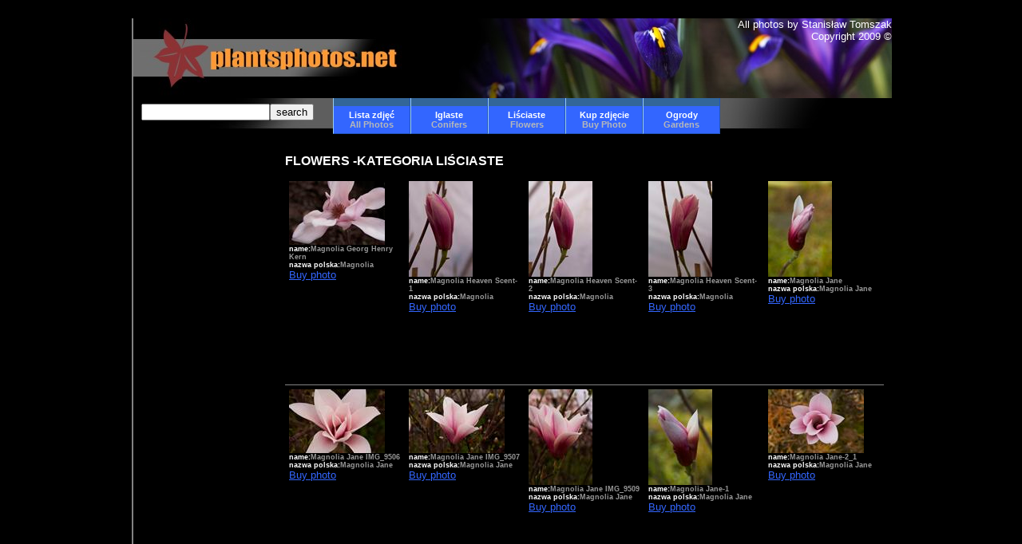

--- FILE ---
content_type: text/html; charset=UTF-8
request_url: http://plantsphotos.net/flowers.php?wyraz=&page=32
body_size: 4167
content:
<html xmlns="http://www.w3.org/1999/xhtml" xml:lang="en" lang="en">
<HTML>
<TITLE>www.plantsphotos.net : Plants photography, plants photos, fotografie roślin, zdjęcia roślin</Title>
<HEAD>
<meta http-equiv="Content-Type" content="text/html; charset=UTF-8" />
<META NAME ="Description" CONTENT="plantsphotos : Plants photography, fotografie roślin, zdjęcia roślin">
<META NAME="keywords" CONTENT="wysokiej rozdzielczości, TREES, trees, TIFF, tiff, stanisław tomszak, STANISŁAW TOMSZAK, RAW, raw, pnącza, PNĄCZA, PLANTS PHOTOS, PLANT PHOTOGRAPHY, plant photography, PHOTOS, photos, photography, PHOTOGRAPHY, photo, PHOTO, liściaste, LIŚCIASTE, LEAF, leaf, kwiaty, KWIATY, KWIATÓW, kwiatów, krzewy, KRZEWY, IGLASTE, iglaste, IGLAKÓW, iglaków, iglaki, IGLAKI, HIGH RESOLUTION, high resolution, FOTOGRAFIE ROŚLIN, fotografie roślin, fotografia roślin, FOTOGRAFIA ROŚLIN, fotografia, FOTOGRAFIA, foto, FOTO, flowers, FLOWERS, DWARF CONIFERS, dwarf conifers, creeper, CREEPER, CONIFERS, conifers, bushes, BUSHES, label, LABEL, etykiety do roślin, ETYKIETY, etykietki">
<meta name="abstract" content="Fotografie roślin, Plants photography">
<META http-equiv="pragma" content="no-cache" >
<META name="distribution" content="global" >
<META name="rating" content="general" >
<META name="page-topic" content="Fotografia roślin, Plants photography" >
<META name="Author" content="Stanisław Tomszak">
<META name="Reply-to" content="staszek_t@wp.pl">
<META name="Date" content="2008/03/17" >
<META name="Robots" content="index,follow" >
<META name="revisit-after" content="20 Days" >

<link rel="Shortcut icon" href="plantsphotos.ico" />
<link rel="Stylesheet" type="text/css" href="style.css" />



</HEAD>

<BODY>
<CENTER>

<!-- ------------------- MENU ----------------------//-->

<div id="top">
	<div id="LOGO">
<p style="text-align:right;">
All photos by Stanisław Tomszak<BR>Copyright  2009 &#169;
</p>
</div>


<!-- ------------------- WYSZUKIWARKA ----------------------//-->

	<div id="WYSZUKIWARKA"><div  id="WYSZUKIWARKA_P">
		<FORM ACTION="wyszukiwarka.php" METHOD=GET><INPUT TYPE="text" NAME="wyraz" SIZE="18"><INPUT TYPE=submit VALUE="search" ALIGN="left"></FORM></div></div>

<!-- ------------------- MENU ----------------------//-->


	<div id="MENU">
	<ul>
<li><a href="list.php" alt="List of photos, Lista zdjęć"><b  class="menu">Lista zdjęć</b><BR><b  class="ang">All Photos</B></a></li>
<li><a href="conifers.php" alt="Conifers, Iglaste"><b  class="menu">Iglaste</B><BR><b  class="ang">Conifers</b></a></li>
<li><a href="flowers.php" alt="Flowers, Liściaste"><b  class="menu">Liściaste</B><BR><b  class="ang">Flowers</b></a></li>
<li><a href="buy.php" alt="Buy, Kup zdjęcie"><b  class="menu">Kup zdjęcie</B><BR><b  class="ang">Buy  Photo</b></a></li>
<li><a href="http://www.ogrodytomszak.pl" alt="projektowanie ogrodów, zakładanie ogrodów, aranżacje roślinne, Bielsko-Biała, Czechowice-Dziedzice"><b  class="menu">Ogrody</B><BR><b  class="ang">Gardens</b></a></li>
</ul>
</div>
<!-- ------------------- TRESC ----------------------//-->

	<div id="TRESC">
		<div  id="REKLAMA">
 
<BR><BR>
<script type="text/javascript"><!--
google_ad_client = "ca-pub-3409564859700347";
/* 120x600, utworzono 10-01-20 */
google_ad_slot = "5614027136";
google_ad_width = 120;
google_ad_height = 600;
//-->
</script>
<script type="text/javascript"
src="http://pagead2.googlesyndication.com/pagead/show_ads.js">
</script>
<script type="text/javascript"><!--
google_ad_client = "ca-pub-3409564859700347";
/* 120x600, utworzono 10-01-20 */
google_ad_slot = "5614027136";
google_ad_width = 120;
google_ad_height = 600;
//-->
</script>

</div>

	<h1>FLOWERS -KATEGORIA LIŚCIASTE</H1>
	 
 <div id="GALERIA"> 
	<A HREF="http://www.plantsphotos.net/zdjecia/Magnolia Georg Henry Kern.jpg" target="_blank" alt="Magnolia Georg Henry Kern &polska"><IMG SRC="http://www.plantsphotos.net/zdjecia/TN_Magnolia Georg Henry Kern.jpg" ALT="Magnolia Georg Henry Kern Magnolia"></A>
	<BR><b class="nam">name:</b><b class="name">Magnolia Georg Henry Kern</b><BR> <b class="nam">nazwa polska:</b><b class="name">Magnolia</b><BR><a href="mailto:mail@plantsphotos.net?subject=Magnolia Georg Henry Kern"> Buy photo</A></div>
	
	 <div id="GALERIA"> 
	<A HREF="http://www.plantsphotos.net/zdjecia/Magnolia Heaven Scent-1.jpg" target="_blank" alt="Magnolia Heaven Scent-1 &polska"><IMG SRC="http://www.plantsphotos.net/zdjecia/TN_Magnolia Heaven Scent-1.jpg" ALT="Magnolia Heaven Scent-1 Magnolia"></A>
	<BR><b class="nam">name:</b><b class="name">Magnolia Heaven Scent-1</b><BR> <b class="nam">nazwa polska:</b><b class="name">Magnolia</b><BR><a href="mailto:mail@plantsphotos.net?subject=Magnolia Heaven Scent-1"> Buy photo</A></div>
	
	 <div id="GALERIA"> 
	<A HREF="http://www.plantsphotos.net/zdjecia/Magnolia Heaven Scent-2.jpg" target="_blank" alt="Magnolia Heaven Scent-2 &polska"><IMG SRC="http://www.plantsphotos.net/zdjecia/TN_Magnolia Heaven Scent-2.jpg" ALT="Magnolia Heaven Scent-2 Magnolia"></A>
	<BR><b class="nam">name:</b><b class="name">Magnolia Heaven Scent-2</b><BR> <b class="nam">nazwa polska:</b><b class="name">Magnolia</b><BR><a href="mailto:mail@plantsphotos.net?subject=Magnolia Heaven Scent-2"> Buy photo</A></div>
	
	 <div id="GALERIA"> 
	<A HREF="http://www.plantsphotos.net/zdjecia/Magnolia Heaven Scent-3.jpg" target="_blank" alt="Magnolia Heaven Scent-3 &polska"><IMG SRC="http://www.plantsphotos.net/zdjecia/TN_Magnolia Heaven Scent-3.jpg" ALT="Magnolia Heaven Scent-3 Magnolia"></A>
	<BR><b class="nam">name:</b><b class="name">Magnolia Heaven Scent-3</b><BR> <b class="nam">nazwa polska:</b><b class="name">Magnolia</b><BR><a href="mailto:mail@plantsphotos.net?subject=Magnolia Heaven Scent-3"> Buy photo</A></div>
	
	 <div id="GALERIA"> 
	<A HREF="http://www.plantsphotos.net/zdjecia/Magnolia Jane.jpg" target="_blank" alt="Magnolia Jane &polska"><IMG SRC="http://www.plantsphotos.net/zdjecia/TN_Magnolia Jane.jpg" ALT="Magnolia Jane Magnolia Jane"></A>
	<BR><b class="nam">name:</b><b class="name">Magnolia Jane</b><BR> <b class="nam">nazwa polska:</b><b class="name">Magnolia Jane</b><BR><a href="mailto:mail@plantsphotos.net?subject=Magnolia Jane"> Buy photo</A></div>
	
	 <div id="GALERIA"> 
	<A HREF="http://www.plantsphotos.net/zdjecia/Magnolia Jane IMG_9506.jpg" target="_blank" alt="Magnolia Jane IMG_9506 &polska"><IMG SRC="http://www.plantsphotos.net/zdjecia/TN_Magnolia Jane IMG_9506.jpg" ALT="Magnolia Jane IMG_9506 Magnolia Jane"></A>
	<BR><b class="nam">name:</b><b class="name">Magnolia Jane IMG_9506</b><BR> <b class="nam">nazwa polska:</b><b class="name">Magnolia Jane</b><BR><a href="mailto:mail@plantsphotos.net?subject=Magnolia Jane IMG_9506"> Buy photo</A></div>
	
	 <div id="GALERIA"> 
	<A HREF="http://www.plantsphotos.net/zdjecia/Magnolia Jane IMG_9507.jpg" target="_blank" alt="Magnolia Jane IMG_9507 &polska"><IMG SRC="http://www.plantsphotos.net/zdjecia/TN_Magnolia Jane IMG_9507.jpg" ALT="Magnolia Jane IMG_9507 Magnolia Jane"></A>
	<BR><b class="nam">name:</b><b class="name">Magnolia Jane IMG_9507</b><BR> <b class="nam">nazwa polska:</b><b class="name">Magnolia Jane</b><BR><a href="mailto:mail@plantsphotos.net?subject=Magnolia Jane IMG_9507"> Buy photo</A></div>
	
	 <div id="GALERIA"> 
	<A HREF="http://www.plantsphotos.net/zdjecia/Magnolia Jane IMG_9509.jpg" target="_blank" alt="Magnolia Jane IMG_9509 &polska"><IMG SRC="http://www.plantsphotos.net/zdjecia/TN_Magnolia Jane IMG_9509.jpg" ALT="Magnolia Jane IMG_9509 Magnolia Jane"></A>
	<BR><b class="nam">name:</b><b class="name">Magnolia Jane IMG_9509</b><BR> <b class="nam">nazwa polska:</b><b class="name">Magnolia Jane</b><BR><a href="mailto:mail@plantsphotos.net?subject=Magnolia Jane IMG_9509"> Buy photo</A></div>
	
	 <div id="GALERIA"> 
	<A HREF="http://www.plantsphotos.net/zdjecia/Magnolia Jane-1.jpg" target="_blank" alt="Magnolia Jane-1 &polska"><IMG SRC="http://www.plantsphotos.net/zdjecia/TN_Magnolia Jane-1.jpg" ALT="Magnolia Jane-1 Magnolia Jane"></A>
	<BR><b class="nam">name:</b><b class="name">Magnolia Jane-1</b><BR> <b class="nam">nazwa polska:</b><b class="name">Magnolia Jane</b><BR><a href="mailto:mail@plantsphotos.net?subject=Magnolia Jane-1"> Buy photo</A></div>
	
	 <div id="GALERIA"> 
	<A HREF="http://www.plantsphotos.net/zdjecia/Magnolia Jane-2_1.jpg" target="_blank" alt="Magnolia Jane-2_1 &polska"><IMG SRC="http://www.plantsphotos.net/zdjecia/TN_Magnolia Jane-2_1.jpg" ALT="Magnolia Jane-2_1 Magnolia Jane"></A>
	<BR><b class="nam">name:</b><b class="name">Magnolia Jane-2_1</b><BR> <b class="nam">nazwa polska:</b><b class="name">Magnolia Jane</b><BR><a href="mailto:mail@plantsphotos.net?subject=Magnolia Jane-2_1"> Buy photo</A></div>
	
	 <div id="GALERIA"> 
	<A HREF="http://www.plantsphotos.net/zdjecia/Magnolia Jane-3.jpg" target="_blank" alt="Magnolia Jane-3 &polska"><IMG SRC="http://www.plantsphotos.net/zdjecia/TN_Magnolia Jane-3.jpg" ALT="Magnolia Jane-3 Magnolia Jane"></A>
	<BR><b class="nam">name:</b><b class="name">Magnolia Jane-3</b><BR> <b class="nam">nazwa polska:</b><b class="name">Magnolia Jane</b><BR><a href="mailto:mail@plantsphotos.net?subject=Magnolia Jane-3"> Buy photo</A></div>
	
	 <div id="GALERIA"> 
	<A HREF="http://www.plantsphotos.net/zdjecia/Magnolia Jane-4.jpg" target="_blank" alt="Magnolia Jane-4 &polska"><IMG SRC="http://www.plantsphotos.net/zdjecia/TN_Magnolia Jane-4.jpg" ALT="Magnolia Jane-4 Magnolia Jane"></A>
	<BR><b class="nam">name:</b><b class="name">Magnolia Jane-4</b><BR> <b class="nam">nazwa polska:</b><b class="name">Magnolia Jane</b><BR><a href="mailto:mail@plantsphotos.net?subject=Magnolia Jane-4"> Buy photo</A></div>
	
	 <div id="GALERIA"> 
	<A HREF="http://www.plantsphotos.net/zdjecia/Magnolia Jane-5.jpg" target="_blank" alt="Magnolia Jane-5 &polska"><IMG SRC="http://www.plantsphotos.net/zdjecia/TN_Magnolia Jane-5.jpg" ALT="Magnolia Jane-5 Magnolia Jane"></A>
	<BR><b class="nam">name:</b><b class="name">Magnolia Jane-5</b><BR> <b class="nam">nazwa polska:</b><b class="name">Magnolia Jane</b><BR><a href="mailto:mail@plantsphotos.net?subject=Magnolia Jane-5"> Buy photo</A></div>
	
	 <div id="GALERIA"> 
	<A HREF="http://www.plantsphotos.net/zdjecia/Magnolia Jane-7.jpg" target="_blank" alt="Magnolia Jane-7 &polska"><IMG SRC="http://www.plantsphotos.net/zdjecia/TN_Magnolia Jane-7.jpg" ALT="Magnolia Jane-7 Magnolia Jane"></A>
	<BR><b class="nam">name:</b><b class="name">Magnolia Jane-7</b><BR> <b class="nam">nazwa polska:</b><b class="name">Magnolia Jane</b><BR><a href="mailto:mail@plantsphotos.net?subject=Magnolia Jane-7"> Buy photo</A></div>
	
	 <div id="GALERIA"> 
	<A HREF="http://www.plantsphotos.net/zdjecia/Magnolia Jane-8.jpg" target="_blank" alt="Magnolia Jane-8 &polska"><IMG SRC="http://www.plantsphotos.net/zdjecia/TN_Magnolia Jane-8.jpg" ALT="Magnolia Jane-8 Magnolia Jane"></A>
	<BR><b class="nam">name:</b><b class="name">Magnolia Jane-8</b><BR> <b class="nam">nazwa polska:</b><b class="name">Magnolia Jane</b><BR><a href="mailto:mail@plantsphotos.net?subject=Magnolia Jane-8"> Buy photo</A></div>
	
	 <div id="GALERIA"> 
	<A HREF="http://www.plantsphotos.net/zdjecia/Magnolia Judy.jpg" target="_blank" alt="Magnolia Judy &polska"><IMG SRC="http://www.plantsphotos.net/zdjecia/TN_Magnolia Judy.jpg" ALT="Magnolia Judy Magnolia Judy"></A>
	<BR><b class="nam">name:</b><b class="name">Magnolia Judy</b><BR> <b class="nam">nazwa polska:</b><b class="name">Magnolia Judy</b><BR><a href="mailto:mail@plantsphotos.net?subject=Magnolia Judy"> Buy photo</A></div>
	
	 <div id="GALERIA"> 
	<A HREF="http://www.plantsphotos.net/zdjecia/Magnolia Judy IMG_5272.jpg" target="_blank" alt="Magnolia Judy IMG_5272 &polska"><IMG SRC="http://www.plantsphotos.net/zdjecia/TN_Magnolia Judy IMG_5272.jpg" ALT="Magnolia Judy IMG_5272 Magnolia Judy"></A>
	<BR><b class="nam">name:</b><b class="name">Magnolia Judy IMG_5272</b><BR> <b class="nam">nazwa polska:</b><b class="name">Magnolia Judy</b><BR><a href="mailto:mail@plantsphotos.net?subject=Magnolia Judy IMG_5272"> Buy photo</A></div>
	
	 <div id="GALERIA"> 
	<A HREF="http://www.plantsphotos.net/zdjecia/Magnolia Judy-1.jpg" target="_blank" alt="Magnolia Judy-1 &polska"><IMG SRC="http://www.plantsphotos.net/zdjecia/TN_Magnolia Judy-1.jpg" ALT="Magnolia Judy-1 Magnolia Judy"></A>
	<BR><b class="nam">name:</b><b class="name">Magnolia Judy-1</b><BR> <b class="nam">nazwa polska:</b><b class="name">Magnolia Judy</b><BR><a href="mailto:mail@plantsphotos.net?subject=Magnolia Judy-1"> Buy photo</A></div>
	
	 <div id="GALERIA"> 
	<A HREF="http://www.plantsphotos.net/zdjecia/Magnolia Judy-2.jpg" target="_blank" alt="Magnolia Judy-2 &polska"><IMG SRC="http://www.plantsphotos.net/zdjecia/TN_Magnolia Judy-2.jpg" ALT="Magnolia Judy-2 Magnolia Judy"></A>
	<BR><b class="nam">name:</b><b class="name">Magnolia Judy-2</b><BR> <b class="nam">nazwa polska:</b><b class="name">Magnolia Judy</b><BR><a href="mailto:mail@plantsphotos.net?subject=Magnolia Judy-2"> Buy photo</A></div>
	
	 <div id="GALERIA"> 
	<A HREF="http://www.plantsphotos.net/zdjecia/Magnolia Judy-3.jpg" target="_blank" alt="Magnolia Judy-3 &polska"><IMG SRC="http://www.plantsphotos.net/zdjecia/TN_Magnolia Judy-3.jpg" ALT="Magnolia Judy-3 Magnolia Judy"></A>
	<BR><b class="nam">name:</b><b class="name">Magnolia Judy-3</b><BR> <b class="nam">nazwa polska:</b><b class="name">Magnolia Judy</b><BR><a href="mailto:mail@plantsphotos.net?subject=Magnolia Judy-3"> Buy photo</A></div>
	
	 <div id="GALERIA"> 
	<A HREF="http://www.plantsphotos.net/zdjecia/Magnolia Judy-4.jpg" target="_blank" alt="Magnolia Judy-4 &polska"><IMG SRC="http://www.plantsphotos.net/zdjecia/TN_Magnolia Judy-4.jpg" ALT="Magnolia Judy-4 Magnolia Judy"></A>
	<BR><b class="nam">name:</b><b class="name">Magnolia Judy-4</b><BR> <b class="nam">nazwa polska:</b><b class="name">Magnolia Judy</b><BR><a href="mailto:mail@plantsphotos.net?subject=Magnolia Judy-4"> Buy photo</A></div>
	
	 <div id="GALERIA"> 
	<A HREF="http://www.plantsphotos.net/zdjecia/Magnolia Judy-5.jpg" target="_blank" alt="Magnolia Judy-5 &polska"><IMG SRC="http://www.plantsphotos.net/zdjecia/TN_Magnolia Judy-5.jpg" ALT="Magnolia Judy-5 Magnolia Judy"></A>
	<BR><b class="nam">name:</b><b class="name">Magnolia Judy-5</b><BR> <b class="nam">nazwa polska:</b><b class="name">Magnolia Judy</b><BR><a href="mailto:mail@plantsphotos.net?subject=Magnolia Judy-5"> Buy photo</A></div>
	
	 <div id="GALERIA"> 
	<A HREF="http://www.plantsphotos.net/zdjecia/Magnolia kobus.jpg" target="_blank" alt="Magnolia kobus &polska"><IMG SRC="http://www.plantsphotos.net/zdjecia/TN_Magnolia kobus.jpg" ALT="Magnolia kobus Magnolia japońska"></A>
	<BR><b class="nam">name:</b><b class="name">Magnolia kobus</b><BR> <b class="nam">nazwa polska:</b><b class="name">Magnolia japońska</b><BR><a href="mailto:mail@plantsphotos.net?subject=Magnolia kobus"> Buy photo</A></div>
	
	 <div id="GALERIA"> 
	<A HREF="http://www.plantsphotos.net/zdjecia/Magnolia kobus Powsin.jpg" target="_blank" alt="Magnolia kobus Powsin &polska"><IMG SRC="http://www.plantsphotos.net/zdjecia/TN_Magnolia kobus Powsin.jpg" ALT="Magnolia kobus Powsin Magnolia japońska"></A>
	<BR><b class="nam">name:</b><b class="name">Magnolia kobus Powsin</b><BR> <b class="nam">nazwa polska:</b><b class="name">Magnolia japońska</b><BR><a href="mailto:mail@plantsphotos.net?subject=Magnolia kobus Powsin"> Buy photo</A></div>
	
	 <div id="GALERIA"> 
	<A HREF="http://www.plantsphotos.net/zdjecia/Magnolia kobus Powsin IMG_5274.jpg" target="_blank" alt="Magnolia kobus Powsin IMG_5274 &polska"><IMG SRC="http://www.plantsphotos.net/zdjecia/TN_Magnolia kobus Powsin IMG_5274.jpg" ALT="Magnolia kobus Powsin IMG_5274 Magnolia japońska"></A>
	<BR><b class="nam">name:</b><b class="name">Magnolia kobus Powsin IMG_5274</b><BR> <b class="nam">nazwa polska:</b><b class="name">Magnolia japońska</b><BR><a href="mailto:mail@plantsphotos.net?subject=Magnolia kobus Powsin IMG_5274"> Buy photo</A></div>
	
	 <div id="GALERIA"> 
	<A HREF="http://www.plantsphotos.net/zdjecia/Magnolia kobus Powsin IMG_5275.jpg" target="_blank" alt="Magnolia kobus Powsin IMG_5275 &polska"><IMG SRC="http://www.plantsphotos.net/zdjecia/TN_Magnolia kobus Powsin IMG_5275.jpg" ALT="Magnolia kobus Powsin IMG_5275 Magnolia japońska"></A>
	<BR><b class="nam">name:</b><b class="name">Magnolia kobus Powsin IMG_5275</b><BR> <b class="nam">nazwa polska:</b><b class="name">Magnolia japońska</b><BR><a href="mailto:mail@plantsphotos.net?subject=Magnolia kobus Powsin IMG_5275"> Buy photo</A></div>
	
	 <div id="GALERIA"> 
	<A HREF="http://www.plantsphotos.net/zdjecia/Magnolia kobus Powsin IMG_5276.jpg" target="_blank" alt="Magnolia kobus Powsin IMG_5276 &polska"><IMG SRC="http://www.plantsphotos.net/zdjecia/TN_Magnolia kobus Powsin IMG_5276.jpg" ALT="Magnolia kobus Powsin IMG_5276 Magnolia japońska"></A>
	<BR><b class="nam">name:</b><b class="name">Magnolia kobus Powsin IMG_5276</b><BR> <b class="nam">nazwa polska:</b><b class="name">Magnolia japońska</b><BR><a href="mailto:mail@plantsphotos.net?subject=Magnolia kobus Powsin IMG_5276"> Buy photo</A></div>
	
	 <div id="GALERIA"> 
	<A HREF="http://www.plantsphotos.net/zdjecia/Magnolia kobus Powsin-1.jpg" target="_blank" alt="Magnolia kobus Powsin-1 &polska"><IMG SRC="http://www.plantsphotos.net/zdjecia/TN_Magnolia kobus Powsin-1.jpg" ALT="Magnolia kobus Powsin-1 Magnolia japońska"></A>
	<BR><b class="nam">name:</b><b class="name">Magnolia kobus Powsin-1</b><BR> <b class="nam">nazwa polska:</b><b class="name">Magnolia japońska</b><BR><a href="mailto:mail@plantsphotos.net?subject=Magnolia kobus Powsin-1"> Buy photo</A></div>
	
	 <div id="GALERIA"> 
	<A HREF="http://www.plantsphotos.net/zdjecia/Magnolia kobus var borealis.jpg" target="_blank" alt="Magnolia kobus var borealis &polska"><IMG SRC="http://www.plantsphotos.net/zdjecia/TN_Magnolia kobus var borealis.jpg" ALT="Magnolia kobus var borealis Magnolia japońska"></A>
	<BR><b class="nam">name:</b><b class="name">Magnolia kobus var borealis</b><BR> <b class="nam">nazwa polska:</b><b class="name">Magnolia japońska</b><BR><a href="mailto:mail@plantsphotos.net?subject=Magnolia kobus var borealis"> Buy photo</A></div>
	
	 <div id="GALERIA"> 
	<A HREF="http://www.plantsphotos.net/zdjecia/Magnolia kobus var borealis-4.jpg" target="_blank" alt="Magnolia kobus var borealis-4 &polska"><IMG SRC="http://www.plantsphotos.net/zdjecia/TN_Magnolia kobus var borealis-4.jpg" ALT="Magnolia kobus var borealis-4 Magnolia japońska"></A>
	<BR><b class="nam">name:</b><b class="name">Magnolia kobus var borealis-4</b><BR> <b class="nam">nazwa polska:</b><b class="name">Magnolia japońska</b><BR><a href="mailto:mail@plantsphotos.net?subject=Magnolia kobus var borealis-4"> Buy photo</A></div>
	
	 <div id="GALERIA"> 
	<A HREF="http://www.plantsphotos.net/zdjecia/Magnolia kobus-1.jpg" target="_blank" alt="Magnolia kobus-1 &polska"><IMG SRC="http://www.plantsphotos.net/zdjecia/TN_Magnolia kobus-1.jpg" ALT="Magnolia kobus-1 Magnolia japońska"></A>
	<BR><b class="nam">name:</b><b class="name">Magnolia kobus-1</b><BR> <b class="nam">nazwa polska:</b><b class="name">Magnolia japońska</b><BR><a href="mailto:mail@plantsphotos.net?subject=Magnolia kobus-1"> Buy photo</A></div>
	
	 <div id="GALERIA"> 
	<A HREF="http://www.plantsphotos.net/zdjecia/Magnolia liliflora Nigra.jpg" target="_blank" alt="Magnolia liliflora Nigra &polska"><IMG SRC="http://www.plantsphotos.net/zdjecia/TN_Magnolia liliflora Nigra.jpg" ALT="Magnolia liliflora Nigra Magnolia purpurowa"></A>
	<BR><b class="nam">name:</b><b class="name">Magnolia liliflora Nigra</b><BR> <b class="nam">nazwa polska:</b><b class="name">Magnolia purpurowa</b><BR><a href="mailto:mail@plantsphotos.net?subject=Magnolia liliflora Nigra"> Buy photo</A></div>
	
	 <div id="GALERIA"> 
	<A HREF="http://www.plantsphotos.net/zdjecia/Magnolia liliflora Nigra IMG_2355.jpg" target="_blank" alt="Magnolia liliflora Nigra IMG_2355 &polska"><IMG SRC="http://www.plantsphotos.net/zdjecia/TN_Magnolia liliflora Nigra IMG_2355.jpg" ALT="Magnolia liliflora Nigra IMG_2355 Magnolia purpurowa"></A>
	<BR><b class="nam">name:</b><b class="name">Magnolia liliflora Nigra IMG_2355</b><BR> <b class="nam">nazwa polska:</b><b class="name">Magnolia purpurowa</b><BR><a href="mailto:mail@plantsphotos.net?subject=Magnolia liliflora Nigra IMG_2355"> Buy photo</A></div>
	
	 <div id="GALERIA"> 
	<A HREF="http://www.plantsphotos.net/zdjecia/Magnolia liliflora Nigra-1.jpg" target="_blank" alt="Magnolia liliflora Nigra-1 &polska"><IMG SRC="http://www.plantsphotos.net/zdjecia/TN_Magnolia liliflora Nigra-1.jpg" ALT="Magnolia liliflora Nigra-1 Magnolia purpurowa"></A>
	<BR><b class="nam">name:</b><b class="name">Magnolia liliflora Nigra-1</b><BR> <b class="nam">nazwa polska:</b><b class="name">Magnolia purpurowa</b><BR><a href="mailto:mail@plantsphotos.net?subject=Magnolia liliflora Nigra-1"> Buy photo</A></div>
	
	 <div id="GALERIA"> 
	<A HREF="http://www.plantsphotos.net/zdjecia/Magnolia liliflora Nigra-2.jpg" target="_blank" alt="Magnolia liliflora Nigra-2 &polska"><IMG SRC="http://www.plantsphotos.net/zdjecia/TN_Magnolia liliflora Nigra-2.jpg" ALT="Magnolia liliflora Nigra-2 Magnolia purpurowa"></A>
	<BR><b class="nam">name:</b><b class="name">Magnolia liliflora Nigra-2</b><BR> <b class="nam">nazwa polska:</b><b class="name">Magnolia purpurowa</b><BR><a href="mailto:mail@plantsphotos.net?subject=Magnolia liliflora Nigra-2"> Buy photo</A></div>
	
	 <div id="GALERIA"> 
	<A HREF="http://www.plantsphotos.net/zdjecia/Magnolia liliflora Nigra-3.jpg" target="_blank" alt="Magnolia liliflora Nigra-3 &polska"><IMG SRC="http://www.plantsphotos.net/zdjecia/TN_Magnolia liliflora Nigra-3.jpg" ALT="Magnolia liliflora Nigra-3 Magnolia purpurowa"></A>
	<BR><b class="nam">name:</b><b class="name">Magnolia liliflora Nigra-3</b><BR> <b class="nam">nazwa polska:</b><b class="name">Magnolia purpurowa</b><BR><a href="mailto:mail@plantsphotos.net?subject=Magnolia liliflora Nigra-3"> Buy photo</A></div>
	
	 <div id="GALERIA"> 
	<A HREF="http://www.plantsphotos.net/zdjecia/Magnolia liliflora Nigra-4.jpg" target="_blank" alt="Magnolia liliflora Nigra-4 &polska"><IMG SRC="http://www.plantsphotos.net/zdjecia/TN_Magnolia liliflora Nigra-4.jpg" ALT="Magnolia liliflora Nigra-4 Magnolia purpurowa"></A>
	<BR><b class="nam">name:</b><b class="name">Magnolia liliflora Nigra-4</b><BR> <b class="nam">nazwa polska:</b><b class="name">Magnolia purpurowa</b><BR><a href="mailto:mail@plantsphotos.net?subject=Magnolia liliflora Nigra-4"> Buy photo</A></div>
	
	 <div id="GALERIA"> 
	<A HREF="http://www.plantsphotos.net/zdjecia/Magnolia liliflora Nigra-6.jpg" target="_blank" alt="Magnolia liliflora Nigra-6 &polska"><IMG SRC="http://www.plantsphotos.net/zdjecia/TN_Magnolia liliflora Nigra-6.jpg" ALT="Magnolia liliflora Nigra-6 Magnolia purpurowa"></A>
	<BR><b class="nam">name:</b><b class="name">Magnolia liliflora Nigra-6</b><BR> <b class="nam">nazwa polska:</b><b class="name">Magnolia purpurowa</b><BR><a href="mailto:mail@plantsphotos.net?subject=Magnolia liliflora Nigra-6"> Buy photo</A></div>
	
	 <div id="GALERIA"> 
	<A HREF="http://www.plantsphotos.net/zdjecia/Magnolia liliflora Orchid.jpg" target="_blank" alt="Magnolia liliflora Orchid &polska"><IMG SRC="http://www.plantsphotos.net/zdjecia/TN_Magnolia liliflora Orchid.jpg" ALT="Magnolia liliflora Orchid Magnolia purpurowa"></A>
	<BR><b class="nam">name:</b><b class="name">Magnolia liliflora Orchid</b><BR> <b class="nam">nazwa polska:</b><b class="name">Magnolia purpurowa</b><BR><a href="mailto:mail@plantsphotos.net?subject=Magnolia liliflora Orchid"> Buy photo</A></div>
	
	 <div id="GALERIA"> 
	<A HREF="http://www.plantsphotos.net/zdjecia/Magnolia liliflora Orchid IMG_2207.jpg" target="_blank" alt="Magnolia liliflora Orchid IMG_2207 &polska"><IMG SRC="http://www.plantsphotos.net/zdjecia/TN_Magnolia liliflora Orchid IMG_2207.jpg" ALT="Magnolia liliflora Orchid IMG_2207 Magnolia purpurowa"></A>
	<BR><b class="nam">name:</b><b class="name">Magnolia liliflora Orchid IMG_2207</b><BR> <b class="nam">nazwa polska:</b><b class="name">Magnolia purpurowa</b><BR><a href="mailto:mail@plantsphotos.net?subject=Magnolia liliflora Orchid IMG_2207"> Buy photo</A></div>
	
	 <div id="GALERIA"> 
	<A HREF="http://www.plantsphotos.net/zdjecia/Magnolia liliflora Orchid IMG_2208.jpg" target="_blank" alt="Magnolia liliflora Orchid IMG_2208 &polska"><IMG SRC="http://www.plantsphotos.net/zdjecia/TN_Magnolia liliflora Orchid IMG_2208.jpg" ALT="Magnolia liliflora Orchid IMG_2208 Magnolia purpurowa"></A>
	<BR><b class="nam">name:</b><b class="name">Magnolia liliflora Orchid IMG_2208</b><BR> <b class="nam">nazwa polska:</b><b class="name">Magnolia purpurowa</b><BR><a href="mailto:mail@plantsphotos.net?subject=Magnolia liliflora Orchid IMG_2208"> Buy photo</A></div>
	
	 <div id="GALERIA"> 
	<A HREF="http://www.plantsphotos.net/zdjecia/Magnolia liliflora Orchid IMG_2209.jpg" target="_blank" alt="Magnolia liliflora Orchid IMG_2209 &polska"><IMG SRC="http://www.plantsphotos.net/zdjecia/TN_Magnolia liliflora Orchid IMG_2209.jpg" ALT="Magnolia liliflora Orchid IMG_2209 Magnolia purpurowa"></A>
	<BR><b class="nam">name:</b><b class="name">Magnolia liliflora Orchid IMG_2209</b><BR> <b class="nam">nazwa polska:</b><b class="name">Magnolia purpurowa</b><BR><a href="mailto:mail@plantsphotos.net?subject=Magnolia liliflora Orchid IMG_2209"> Buy photo</A></div>
	
	 <div id="GALERIA"> 
	<A HREF="http://www.plantsphotos.net/zdjecia/Magnolia liliflora Orchid IMG_3667.jpg" target="_blank" alt="Magnolia liliflora Orchid IMG_3667 &polska"><IMG SRC="http://www.plantsphotos.net/zdjecia/TN_Magnolia liliflora Orchid IMG_3667.jpg" ALT="Magnolia liliflora Orchid IMG_3667 Magnolia purpurowa"></A>
	<BR><b class="nam">name:</b><b class="name">Magnolia liliflora Orchid IMG_3667</b><BR> <b class="nam">nazwa polska:</b><b class="name">Magnolia purpurowa</b><BR><a href="mailto:mail@plantsphotos.net?subject=Magnolia liliflora Orchid IMG_3667"> Buy photo</A></div>
	
	 <div id="GALERIA"> 
	<A HREF="http://www.plantsphotos.net/zdjecia/Magnolia liliflora Orchid IMG_3668.jpg" target="_blank" alt="Magnolia liliflora Orchid IMG_3668 &polska"><IMG SRC="http://www.plantsphotos.net/zdjecia/TN_Magnolia liliflora Orchid IMG_3668.jpg" ALT="Magnolia liliflora Orchid IMG_3668 Magnolia purpurowa"></A>
	<BR><b class="nam">name:</b><b class="name">Magnolia liliflora Orchid IMG_3668</b><BR> <b class="nam">nazwa polska:</b><b class="name">Magnolia purpurowa</b><BR><a href="mailto:mail@plantsphotos.net?subject=Magnolia liliflora Orchid IMG_3668"> Buy photo</A></div>
	
	 <div id="GALERIA"> 
	<A HREF="http://www.plantsphotos.net/zdjecia/Magnolia liliflora Orchid IMG_3670.jpg" target="_blank" alt="Magnolia liliflora Orchid IMG_3670 &polska"><IMG SRC="http://www.plantsphotos.net/zdjecia/TN_Magnolia liliflora Orchid IMG_3670.jpg" ALT="Magnolia liliflora Orchid IMG_3670 Magnolia purpurowa"></A>
	<BR><b class="nam">name:</b><b class="name">Magnolia liliflora Orchid IMG_3670</b><BR> <b class="nam">nazwa polska:</b><b class="name">Magnolia purpurowa</b><BR><a href="mailto:mail@plantsphotos.net?subject=Magnolia liliflora Orchid IMG_3670"> Buy photo</A></div>
	
	 <div id="GALERIA"> 
	<A HREF="http://www.plantsphotos.net/zdjecia/Magnolia liliflora Orchid IMG_3931.jpg" target="_blank" alt="Magnolia liliflora Orchid IMG_3931 &polska"><IMG SRC="http://www.plantsphotos.net/zdjecia/TN_Magnolia liliflora Orchid IMG_3931.jpg" ALT="Magnolia liliflora Orchid IMG_3931 Magnolia purpurowa"></A>
	<BR><b class="nam">name:</b><b class="name">Magnolia liliflora Orchid IMG_3931</b><BR> <b class="nam">nazwa polska:</b><b class="name">Magnolia purpurowa</b><BR><a href="mailto:mail@plantsphotos.net?subject=Magnolia liliflora Orchid IMG_3931"> Buy photo</A></div>
	
	 <div id="GALERIA"> 
	<A HREF="http://www.plantsphotos.net/zdjecia/Magnolia loebneri Leonard Messel.jpg" target="_blank" alt="Magnolia loebneri Leonard Messel &polska"><IMG SRC="http://www.plantsphotos.net/zdjecia/TN_Magnolia loebneri Leonard Messel.jpg" ALT="Magnolia loebneri Leonard Messel Magnolia Loebnera"></A>
	<BR><b class="nam">name:</b><b class="name">Magnolia loebneri Leonard Messel</b><BR> <b class="nam">nazwa polska:</b><b class="name">Magnolia Loebnera</b><BR><a href="mailto:mail@plantsphotos.net?subject=Magnolia loebneri Leonard Messel"> Buy photo</A></div>
	
	 <div id="GALERIA"> 
	<A HREF="http://www.plantsphotos.net/zdjecia/Magnolia loebneri Leonard Messel-1.jpg" target="_blank" alt="Magnolia loebneri Leonard Messel-1 &polska"><IMG SRC="http://www.plantsphotos.net/zdjecia/TN_Magnolia loebneri Leonard Messel-1.jpg" ALT="Magnolia loebneri Leonard Messel-1 Magnolia Loebnera"></A>
	<BR><b class="nam">name:</b><b class="name">Magnolia loebneri Leonard Messel-1</b><BR> <b class="nam">nazwa polska:</b><b class="name">Magnolia Loebnera</b><BR><a href="mailto:mail@plantsphotos.net?subject=Magnolia loebneri Leonard Messel-1"> Buy photo</A></div>
	
	 <div id="GALERIA"> 
	<A HREF="http://www.plantsphotos.net/zdjecia/Magnolia loebneri Leonard Messel-2.jpg" target="_blank" alt="Magnolia loebneri Leonard Messel-2 &polska"><IMG SRC="http://www.plantsphotos.net/zdjecia/TN_Magnolia loebneri Leonard Messel-2.jpg" ALT="Magnolia loebneri Leonard Messel-2 Magnolia Loebnera"></A>
	<BR><b class="nam">name:</b><b class="name">Magnolia loebneri Leonard Messel-2</b><BR> <b class="nam">nazwa polska:</b><b class="name">Magnolia Loebnera</b><BR><a href="mailto:mail@plantsphotos.net?subject=Magnolia loebneri Leonard Messel-2"> Buy photo</A></div>
	
	 <div id="GALERIA"> 
	<A HREF="http://www.plantsphotos.net/zdjecia/Magnolia loebneri Leonard Messel-3.jpg" target="_blank" alt="Magnolia loebneri Leonard Messel-3 &polska"><IMG SRC="http://www.plantsphotos.net/zdjecia/TN_Magnolia loebneri Leonard Messel-3.jpg" ALT="Magnolia loebneri Leonard Messel-3 Magnolia Loebnera"></A>
	<BR><b class="nam">name:</b><b class="name">Magnolia loebneri Leonard Messel-3</b><BR> <b class="nam">nazwa polska:</b><b class="name">Magnolia Loebnera</b><BR><a href="mailto:mail@plantsphotos.net?subject=Magnolia loebneri Leonard Messel-3"> Buy photo</A></div>
	
	 <div id="GALERIA"> 
	<A HREF="http://www.plantsphotos.net/zdjecia/Magnolia loebneri Leonard Messel-4.jpg" target="_blank" alt="Magnolia loebneri Leonard Messel-4 &polska"><IMG SRC="http://www.plantsphotos.net/zdjecia/TN_Magnolia loebneri Leonard Messel-4.jpg" ALT="Magnolia loebneri Leonard Messel-4 Magnolia Loebnera"></A>
	<BR><b class="nam">name:</b><b class="name">Magnolia loebneri Leonard Messel-4</b><BR> <b class="nam">nazwa polska:</b><b class="name">Magnolia Loebnera</b><BR><a href="mailto:mail@plantsphotos.net?subject=Magnolia loebneri Leonard Messel-4"> Buy photo</A></div>
	
	 <div id="GALERIA"> 
	<A HREF="http://www.plantsphotos.net/zdjecia/Magnolia loebneri Leonard Messel-5.jpg" target="_blank" alt="Magnolia loebneri Leonard Messel-5 &polska"><IMG SRC="http://www.plantsphotos.net/zdjecia/TN_Magnolia loebneri Leonard Messel-5.jpg" ALT="Magnolia loebneri Leonard Messel-5 Magnolia Loebnera"></A>
	<BR><b class="nam">name:</b><b class="name">Magnolia loebneri Leonard Messel-5</b><BR> <b class="nam">nazwa polska:</b><b class="name">Magnolia Loebnera</b><BR><a href="mailto:mail@plantsphotos.net?subject=Magnolia loebneri Leonard Messel-5"> Buy photo</A></div>
	
	 <div id="GALERIA"> 
	<A HREF="http://www.plantsphotos.net/zdjecia/Magnolia loebneri Leonard Messel-6.jpg" target="_blank" alt="Magnolia loebneri Leonard Messel-6 &polska"><IMG SRC="http://www.plantsphotos.net/zdjecia/TN_Magnolia loebneri Leonard Messel-6.jpg" ALT="Magnolia loebneri Leonard Messel-6 Magnolia Loebnera"></A>
	<BR><b class="nam">name:</b><b class="name">Magnolia loebneri Leonard Messel-6</b><BR> <b class="nam">nazwa polska:</b><b class="name">Magnolia Loebnera</b><BR><a href="mailto:mail@plantsphotos.net?subject=Magnolia loebneri Leonard Messel-6"> Buy photo</A></div>
	
	 <div id="GALERIA"> 
	<A HREF="http://www.plantsphotos.net/zdjecia/Magnolia Manchu Fan.jpg" target="_blank" alt="Magnolia Manchu Fan &polska"><IMG SRC="http://www.plantsphotos.net/zdjecia/TN_Magnolia Manchu Fan.jpg" ALT="Magnolia Manchu Fan Magnolia Manchu Fan"></A>
	<BR><b class="nam">name:</b><b class="name">Magnolia Manchu Fan</b><BR> <b class="nam">nazwa polska:</b><b class="name">Magnolia Manchu Fan</b><BR><a href="mailto:mail@plantsphotos.net?subject=Magnolia Manchu Fan"> Buy photo</A></div>
	
	 <div id="GALERIA"> 
	<A HREF="http://www.plantsphotos.net/zdjecia/Magnolia Manchu Fan-1.jpg" target="_blank" alt="Magnolia Manchu Fan-1 &polska"><IMG SRC="http://www.plantsphotos.net/zdjecia/TN_Magnolia Manchu Fan-1.jpg" ALT="Magnolia Manchu Fan-1 Magnolia Manchu Fan"></A>
	<BR><b class="nam">name:</b><b class="name">Magnolia Manchu Fan-1</b><BR> <b class="nam">nazwa polska:</b><b class="name">Magnolia Manchu Fan</b><BR><a href="mailto:mail@plantsphotos.net?subject=Magnolia Manchu Fan-1"> Buy photo</A></div>
	
	<DIV id="OPIS"><BR>znaleziono <B class="ang">(found)</B> 2734 wyświetlono <B class="ang">(shown)</b> 55<br><br></DIV><a href="flowers.php?wyraz=&page=31">[prev]</a> STRONA -<b class="ang">PAGE</B> 32 <a href="flowers.php?wyraz=&page=33">[next] </a><BR>zobacz kolejne strony:<BR><B class="ang">see next pages:</B><BR><a href="flowers.php?wyraz=&page=1">1 </a><a href="flowers.php?wyraz=&page=2">2 </a><a href="flowers.php?wyraz=&page=3">3 </a><a href="flowers.php?wyraz=&page=4">4 </a><a href="flowers.php?wyraz=&page=5">5 </a><a href="flowers.php?wyraz=&page=6">6 </a><a href="flowers.php?wyraz=&page=7">7 </a><a href="flowers.php?wyraz=&page=8">8 </a><a href="flowers.php?wyraz=&page=9">9 </a><a href="flowers.php?wyraz=&page=10">10 </a><a href="flowers.php?wyraz=&page=11">11 </a><a href="flowers.php?wyraz=&page=12">12 </a><a href="flowers.php?wyraz=&page=13">13 </a><a href="flowers.php?wyraz=&page=14">14 </a><a href="flowers.php?wyraz=&page=15">15 </a><a href="flowers.php?wyraz=&page=16">16 </a><a href="flowers.php?wyraz=&page=17">17 </a><a href="flowers.php?wyraz=&page=18">18 </a><a href="flowers.php?wyraz=&page=19">19 </a><a href="flowers.php?wyraz=&page=20">20 </a><a href="flowers.php?wyraz=&page=21">21 </a><a href="flowers.php?wyraz=&page=22">22 </a><a href="flowers.php?wyraz=&page=23">23 </a><a href="flowers.php?wyraz=&page=24">24 </a><a href="flowers.php?wyraz=&page=25">25 </a><a href="flowers.php?wyraz=&page=26">26 </a><a href="flowers.php?wyraz=&page=27">27 </a><a href="flowers.php?wyraz=&page=28">28 </a><a href="flowers.php?wyraz=&page=29">29 </a><a href="flowers.php?wyraz=&page=30">30 </a><a href="flowers.php?wyraz=&page=31">31 </a><a href="flowers.php?wyraz=&page=32">32 </a><a href="flowers.php?wyraz=&page=33">33 </a><a href="flowers.php?wyraz=&page=34">34 </a><a href="flowers.php?wyraz=&page=35">35 </a><a href="flowers.php?wyraz=&page=36">36 </a><a href="flowers.php?wyraz=&page=37">37 </a><a href="flowers.php?wyraz=&page=38">38 </a><a href="flowers.php?wyraz=&page=39">39 </a><a href="flowers.php?wyraz=&page=40">40 </a><a href="flowers.php?wyraz=&page=41">41 </a><a href="flowers.php?wyraz=&page=42">42 </a><a href="flowers.php?wyraz=&page=43">43 </a><a href="flowers.php?wyraz=&page=44">44 </a><a href="flowers.php?wyraz=&page=45">45 </a><a href="flowers.php?wyraz=&page=46">46 </a><a href="flowers.php?wyraz=&page=47">47 </a><a href="flowers.php?wyraz=&page=48">48 </a><a href="flowers.php?wyraz=&page=49">49 </a><a href="flowers.php?wyraz=&page=50">50 </a>
<BR><BR> <BR>
<script type="text/javascript"><!--
google_ad_client = "pub-3409564859700347";
/* 728x90, utworzono 09-03-02 */
google_ad_slot = "6636325424";
google_ad_width = 728;
google_ad_height = 90;
//-->
</script>
<script type="text/javascript"
src="http://pagead2.googlesyndication.com/pagead/show_ads.js">
</script>
</div>



<!-- ------------------- STOPKA ----------------------//-->

	<div id="STOPKA"> Copyright Stanisław Tomszak &#169; 2009 <BR><a href="mailto:mail@plantsphotos.net" title="send e-mail"><b  class="nam">e-mail:
	 
	mail@plantsphotos.net</b></a> <B class="nam">
	 phone: +48691619612</B>
	
	
</div>
</div>
<script type="text/javascript">
var gaJsHost = (("https:" == document.location.protocol) ? "https://ssl." : "http://www.");
document.write(unescape("%3Cscript src='" + gaJsHost + "google-analytics.com/ga.js' type='text/javascript'%3E%3C/script%3E"));
</script>
<script type="text/javascript">
try {
var pageTracker = _gat._getTracker("UA-7025894-2");
pageTracker._trackPageview();
} catch(err) {}</script>
</BODY>

</HTML>


--- FILE ---
content_type: text/html; charset=utf-8
request_url: https://www.google.com/recaptcha/api2/aframe
body_size: 267
content:
<!DOCTYPE HTML><html><head><meta http-equiv="content-type" content="text/html; charset=UTF-8"></head><body><script nonce="9NZIfSKUVpTMtUcUsziLnA">/** Anti-fraud and anti-abuse applications only. See google.com/recaptcha */ try{var clients={'sodar':'https://pagead2.googlesyndication.com/pagead/sodar?'};window.addEventListener("message",function(a){try{if(a.source===window.parent){var b=JSON.parse(a.data);var c=clients[b['id']];if(c){var d=document.createElement('img');d.src=c+b['params']+'&rc='+(localStorage.getItem("rc::a")?sessionStorage.getItem("rc::b"):"");window.document.body.appendChild(d);sessionStorage.setItem("rc::e",parseInt(sessionStorage.getItem("rc::e")||0)+1);localStorage.setItem("rc::h",'1766147921720');}}}catch(b){}});window.parent.postMessage("_grecaptcha_ready", "*");}catch(b){}</script></body></html>

--- FILE ---
content_type: text/css
request_url: http://plantsphotos.net/style.css
body_size: 1009
content:
/* SELEKTORY: */
body
{
	font-family: Verdana, Arial, Helvetica, sans-serif;
	font-size: 10pt;
	color: white;
	background-color: black;
	margin: 6mm;
}



A {text-decoration: underline; color: #3366FF}
H1 {font-size: 12pt; color: white}
H2 {font-size: 12pt; color: white}
H3 {font-size: 9pt}
H4 {font-size: 7pt}
SMALL {font-size: 7pt}

H1, H2, H3 {font-family: "Verdena, sans-serif", Arial, Helvetica; font-weight: bold;}
TD {font-family: "Verdena, sans-serif", Arial, Helvetica; font-size: 9pt; font-weight: normal}
TR {background-color:#CCCC66}
LI {font-family: "Verdena, sans-serif", Arial, Helvetica; font-size: 9pt; font-weight: normal}

pre, code
{
	font-size: 8pt;
}
b.nam { font-size: 7pt; color: white;}
b.name { font-size: 7pt; color: #999999; }
b.ang { font-size: 8pt; color: #B6B8B8}
b.menu { font-size: 8pt; color: white;}

ul, ul li {
	display: block;
	list-style: none;
	margin: 0 0;
	padding: 0 0 0 0;
}

ul {
	position: absolute;
}

ul li {
	float: left;
	border-width: 0 1 1 1;
	border-style: solid;
	border-color: transparent #25b #25b #9ce;
}

ul a:link, ul a:visited {
	text-decoration: none;
	display: block;
	width: 95px;
	text-align: center;
	padding: 5px 0;
	font-weight: bold;
	background-color: #3366FF;
	color: white;
	border-top: 10px solid #336699;
}

ul a:hover {
	background-color: #3366FF;
	color: white;
	border-top: 20px solid #336699;
}

/*DIV'y*/

#top {
	width: 950px;
	background-color: black;
}

#LOGO {
	background-color: black;
	background-image: url(tlo.jpg);
	width: 950px;
	height: 100px;
	border-left-style: solid;
	border-left-width: 2px;
	border-color : #828282;

}
#MENU {
	background-color: black;
	background-image: url(bokr.jpg);
	width: 640px;
	height: 50px;
	float: left;
	text-align: left;
 	padding: 0;
	position: relative; left: 0px; top: 0px;
	
	
}
#WYSZUKIWARKA {
	width: 250px;
	height: 50px;
	overflow: hidden;
	background-color: black;
	background-image: url(bokl.jpg);
	text-align: left;
	float: left;
	padding: 0;
	border-left-style: solid;
	border-left-width: 2px;
	border-color : #828282;
}
#WYSZUKIWARKA_P {
	
	overflow: hidden;
	text-align: left;
	float: left;
	padding: 0;
	position: relative; left: 10px; top: 7px;
	
}


#POKAZ {display: inline;
	position: relative; top: 0px;
	position: relative;left: 0px;
	position: relative;bottom: 5px;
	width: 900px;
	
	float: left;
	background-color: black;
	padding: 10;
	text-align: justify;
	border-top: 10px solid #336699;
	border-right: 2px solid #808080;
	border-bottom: 2px solid #808080;
	border-left: 2px solid #808080;
	
}



#TRESC_INDEX {
	clear: both;
	width: 950px;
	overflow: hidden;
	float: left;
	background-color: black;
	text-align: left;
	padding: 10;
	border-left-style: solid;
	border-left-width: 2px;
	border-color : #828282;
}

#TRESC {
	clear: both;
	width: 950px;
	overflow: hidden;
	background-color: black;
	text-align: left;
	padding: 10;
	border-left-style: solid;
	border-left-width: 2px;
	border-color : #828282;
}



#GALERIA {
	display: inline; 
	width: 140;
	height: 250;
	text-align: left;
	float: left ; 
	padding: 5; 
	background-color: black;
	border-bottom-style: solid;
	border-bottom-width: 1px;
	border-color : #828282;
}


#REKLAMA {
	display: inline; 
	width: 180;
	height: 1250;
	float: left; 
	background-color: black;
	
}

#OPIS { clear: both;
	background-color: black;
	
	width: 350px;
	
	float: bottom;

}

#STOPKA {
	clear: both;
	width: 100%;
	background-color: #828282;
	
	
}
